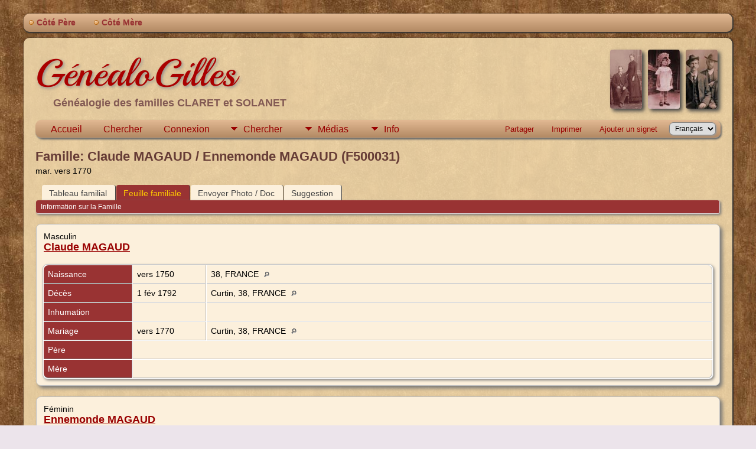

--- FILE ---
content_type: text/html;charset=UTF-8
request_url: https://genea.claret.ovh/familygroup.php?familyID=F500031&tree=1
body_size: 4835
content:
<!DOCTYPE html PUBLIC "-//W3C//DTD XHTML 1.0 Transitional//EN">

<html lang="fr" xmlns="http://www.w3.org/1999/xhtml">
<head>
<title>Page de la famille de Claude MAGAUD / Ennemonde MAGAUD (F500031) mar. vers 1770 : Genealogilles</title>
<link rel="canonical" href="http://genea.claret.ovh//familygroup.php?familyID=F500031&tree=1" />
<meta name="Keywords" content="" />
<meta name="Description" content="Page de la famille de Claude MAGAUD / Ennemonde MAGAUD (F500031) mar. vers 1770 : Genealogilles" />
<meta http-equiv="Content-type" content="text/html; charset=UTF-8" />
<meta name="viewport" content="width=device-width, initial-scale=1" />
<link href="css/genstyle.css?v=15.0.2" rel="stylesheet" type="text/css" />
<link href="templates/template14/css/tngtabs2.css" rel="stylesheet" type="text/css" />
<link href="templates/template14/css/templatestyle.css?v=15.0.2" rel="stylesheet" type="text/css" />
<script src="https://code.jquery.com/jquery-3.4.1.min.js" type="text/javascript" integrity="sha384-vk5WoKIaW/vJyUAd9n/wmopsmNhiy+L2Z+SBxGYnUkunIxVxAv/UtMOhba/xskxh" crossorigin="anonymous"></script>
<script src="https://code.jquery.com/ui/1.12.1/jquery-ui.min.js" type="text/javascript" integrity="sha256-VazP97ZCwtekAsvgPBSUwPFKdrwD3unUfSGVYrahUqU=" crossorigin="anonymous"></script>
<script type="text/javascript" src="js/net.js"></script>
<link href="templates/template14/css/mytngstyle.css?v=15.0.2" rel="stylesheet" type="text/css" />
<script type="text/javascript" src="js/tngmenuhover2.js"></script>
<script type="text/javascript">
// <![CDATA[
var tnglitbox;
var share = 0;
var closeimg = "img/tng_close.gif";
var smallimage_url = 'ajx_smallimage.php?';
var cmstngpath='';
var loadingmsg = 'Chargement ...';
var expand_msg = "Développer";
var collapse_msg = "Réduire";
//]]>
</script>
<link rel="alternate" type="application/rss+xml" title="RSS" href="tngrss.php" />
<!-- The Next Generation of Genealogy Sitebuilding, v.15.0.2 (19 May 2025), Written by Darrin Lythgoe, 2001-2025 -->
</head>

<body id="bodytop" class="familygroup">
<div id="art-main">
    <div class="cleared reset-box"></div>
	<div class="art-nav">
		<div class="art-nav-l"></div>
		<div class="art-nav-r"></div>
	<div class="art-nav-outer">
	<div class="art-nav-wrapper">
	<div class="art-nav-inner">
		<ul class="art-hmenu">
			<li>
				<a href="pedigree.php?personID=I5&amp;tree=1"><span class="l"></span><span class="r"></span><span class="t">Côté Père</span></a>
			</li>
			<li>
				<a href="pedigree.php?personID=I9&amp;tree=1"><span class="l"></span><span class="r"></span><span class="t">Côté Mère</span></a>
			</li>
		</ul>
	</div>
	</div>
	</div>
	</div>
	<div class="cleared reset-box"></div>
	<div class="art-sheet">
	        <div class="art-sheet-cc"></div>
	        <div class="art-sheet-body">
	            <div class="art-content-layout">
	                <div class="art-content-layout-row">
	                    <div class="art-layout-cell art-content">
							<div class="art-post">
							    <div class="art-post-body">
									<img alt="" class="rounded4 vignette" height="100" src="templates/template14/img/smallphoto3.jpg" />
									<img alt="" class="rounded4 vignette" height="100" src="templates/template14/img/smallphoto2.jpg" />
									<img alt="" class="rounded4 vignette" height="100" src="templates/template14/img/smallphoto.jpg" />
									<h1 class="site-head"><a href="index.php">GénéaloGilles</a></h1>
									<h3 class="subheader">Généalogie des familles CLARET et SOLANET</h3>
<div class="menucontainer">
<div class="innercontainer">
<div style="display:inline-flex"><div class="icons">
<a href="index.php"    title="Accueil" class="tngsmallicon" id="home-smicon">Accueil</a>
<a href="searchform.php" onclick="return openSearch();"   title="Chercher" class="tngsmallicon" id="search-smicon">Chercher</a>
<a href="#" onclick="return openLogin('ajx_login.php?p=');"   title="Connexion" class="tngsmallicon" id="log-smicon">Connexion</a>

</div>
<ul class="tngdd" id="tngdd">
<li><a href="#" class="menulink">Chercher</a>
<ul>
<li><a href="surnames.php"><div class="menu-label" style="padding-left:3px;">Noms de famille</div></a></li>
<li><a href="firstnames.php"><div class="menu-label" style="padding-left:3px;">Prénoms</div></a></li>
<li><a href="searchform.php"><div class="menu-label" style="padding-left:3px;">Recherche individus</div></a></li>
<li><a href="famsearchform.php"><div class="menu-label" style="padding-left:3px;">Recherche familles</div></a></li>
<li><a href="searchsite.php"><div class="menu-label" style="padding-left:3px;">Recherche</div></a></li>
<li><a href="whatsnew.php"><div class="menu-label" style="padding-left:3px;">Quoi de neuf ?</div></a></li>
<li><a href="mostwanted.php"><div class="menu-label" style="padding-left:3px;">Les plus recherchés</div></a></li>
<li><a href="reports.php"><div class="menu-label" style="padding-left:3px;">Rapports</div></a></li>
<li><a href="anniversaries.php"><div class="menu-label" style="padding-left:3px;">Dates</div></a></li>
<li><a href="calendar.php?m=11"><div class="menu-label" style="padding-left:3px;">Calendrier</div></a></li>
<li><a href="cemeteries.php"><div class="menu-label" style="padding-left:3px;">Cimetières</div></a></li>
</ul>
</li>
<li><a href="#" class="menulink">Médias</a>
<ul>
<li><a href="browsemedia.php?mediatypeID=photos"><div class="menu-label" style="padding-left:3px;">Photos</div></a></li>
<li><a href="browsemedia.php?mediatypeID=videos"><div class="menu-label" style="padding-left:3px;">Video</div></a></li>
<li><a href="browsemedia.php?mediatypeID=documents"><div class="menu-label" style="padding-left:3px;">Documents</div></a></li>
<li><a href="browsemedia.php?mediatypeID=histories"><div class="menu-label" style="padding-left:3px;">Histoires</div></a></li>
<li><a href="browsemedia.php?mediatypeID=headstones"><div class="menu-label" style="padding-left:3px;">Pierres tombales</div></a></li>
<li><a href="browsemedia.php?mediatypeID=recordings"><div class="menu-label" style="padding-left:3px;">Audio</div></a></li>
<li><a href="browsemedia.php?mediatypeID=actes"><div class="menu-label" style="padding-left:3px;">Actes</div></a></li>
<li><a href="browsealbums.php"><div class="menu-label" style="padding-left:3px;">Albums</div></a></li>
<li><a href="browsemedia.php"><div class="menu-label" style="padding-left:3px;">Tous les médias</div></a></li>
</ul>
</li>
<li><a href="#" class="menulink">Info</a>
<ul>
<li><a href="statistics.php"><div class="menu-label" style="padding-left:3px;">Statistiques</div></a></li>
<li><a href="places.php"><div class="menu-label" style="padding-left:3px;">Lieux</div></a></li>
<li><a href="browsetrees.php"><div class="menu-label" style="padding-left:3px;">Arbres</div></a></li>
<li><a href="browsebranches.php"><div class="menu-label" style="padding-left:3px;">Branches</div></a></li>
<li><a href="browsenotes.php"><div class="menu-label" style="padding-left:3px;">Notes</div></a></li>
<li><a href="browsesources.php"><div class="menu-label" style="padding-left:3px;">Sources</div></a></li>
<li><a href="browserepos.php"><div class="menu-label" style="padding-left:3px;">Archives</div></a></li>
<li><a href="bookmarks.php"><div class="menu-label" style="padding-left:3px;">Signets</div></a></li>
<li><a href="suggest.php?page=Page+de+la+famille+de+Claude+MAGAUD+%2F+Ennemonde+MAGAUD+%28F500031%29+mar.+vers+1770+"><div class="menu-label" style="padding-left:3px;">Contactez-nous</div></a></li>
</ul>
</li>
</ul>
</div><div class="icons-rt in-bar">
<a href="#" onclick="jQuery('#shareicons').toggle(200); if(!share) { jQuery('#share-smicon').html('Cacher'); share=1;} else { jQuery('#share-smicon').html('Partager'); share=0; }; return false;"   title="Partager" class="tngsmallicon" id="share-smicon">Partager</a>
<a href="#" onclick="newwindow=window.open('/familygroup.php?familyID=F500031&amp;tree=1&amp;tngprint=1','tngprint','width=850,height=600,status=no,resizable=yes,scrollbars=yes'); newwindow.focus(); return false;"  rel="nofollow" title="Imprimer" class="tngsmallicon" id="print-smicon">Imprimer</a>
<a href="#" onclick="tnglitbox = new LITBox('ajx_addbookmark.php?p=',{width:350,height:120}); return false;"   title="Ajouter un signet" class="tngsmallicon" id="bmk-smicon">Ajouter un signet</a>
<form action="savelanguage2.php" method="get" name="tngmenu1">
<select name="newlanguage1" id="newlanguage1" style="font-size:9pt" onchange="document.tngmenu1.submit();"><option value="2">English</option>
<option value="1" selected="selected">Français</option>
</select>
<input type="hidden" name="instance" value="1" /></form>

</div>
</div>
</div>
<div id="searchdrop" class="slidedown" style="display:none;"><a href="#" onclick="jQuery('#searchdrop').slideUp(200);return false;" style="float:right"><img src="img/tng_close.gif" alt=""/></a><span class="subhead"><strong>Chercher</strong> &#8226; <a href="searchform.php">Recherche avancée</a> &#8226; <a href="famsearchform.php">Recherche familles</a> &#8226; <a href="searchsite.php">Recherche</a></span><br/><br/><form action="search.php" method="get">

<label for="searchfirst">Prénom: </label><input type="text" name="myfirstname" id="searchfirst"/> &nbsp;
<label for="searchlast">Nom: </label><input type="text" name="mylastname" id="searchlast"/> &nbsp;
<label for="searchid">ID: </label><input type="text" class="veryshortfield" name="mypersonid" id="searchid"/> &nbsp;
<input type="hidden" name="idqualify" value="equals"/>
<input type="submit" class="btn" value="Chercher"/></form></div><div id="shareicons" style="display:none;margin-right:270px;">
<div class="a2a_kit a2a_kit_size_22 a2a_default_style">
<a class="a2a_dd" href="https://www.addtoany.com/share"></a>
<a class="a2a_button_facebook"></a>
<a class="a2a_button_x"></a>
<a class="a2a_button_facebook_messenger"></a>
<a class="a2a_button_pinterest"></a>
</div>
<script async src="https://static.addtoany.com/menu/page.js"></script>
</div>
<script type="text/javascript">var tngdd=new tngdd.dd("tngdd");tngdd.init("tngdd","menuhover");</script>
<h1 class="header fn" id="nameheader" style="margin-bottom:5px">Famille: Claude MAGAUD / Ennemonde MAGAUD (F500031)</h1><div class="normal">mar. vers 1770</div><br clear="all" />
<div id="tngmenu">
<ul id="tngnav">
<li><a id="a0" href="familychart.php?familyID=F500031&amp;tree=1" style="padding-left:12px"><span id="fam-smicon"></span>Tableau familial</a></li>
<li><a id="a1" href="familygroup.php?familyID=F500031&amp;tree=1" class="here" style="padding-left:12px"><span id="rel-smicon"></span>Feuille familiale</a></li>
<li><a id="a2" href="submit_photo.php?subpersonID=F500031&amp;subentyp=F&amp;submittree=1" style="padding-left:12px"><span id="share-smicon"></span>Envoyer Photo / Doc</a></li>
<li><a id="a3" href="suggest.php?enttype=F&amp;ID=F500031&amp;tree=1" style="padding-left:12px"><span id="sugg-smicon"></span>Suggestion</a></li>
</ul>
</div>
<div id="pub-innermenu" class="fieldnameback fieldname smaller rounded4">
<span class="lightlink3" id="tng_plink">Information sur la Famille</span>
</div><br/>
<script type="text/javascript">
function innerToggle(part,subpart,subpartlink) {
	if( part == subpart )
		turnOn(subpart,subpartlink);
	else
		turnOff(subpart,subpartlink);
}

function turnOn(subpart,subpartlink) {
	jQuery('#'+subpartlink).attr('class','lightlink3');
	jQuery('#'+subpart).show();
}

function turnOff(subpart,subpartlink) {
	jQuery('#'+subpartlink).attr('class','lightlink');
	jQuery('#'+subpart).hide();
}

function infoToggle(part) {
	if( part == "all" ) {
		jQuery('#info').show();
		jQuery('#tng_alink').attr('class','lightlink3');
		jQuery('#tng_plink').attr('class','lightlink');
	}
	else {
		innerToggle(part,"info","tng_plink");
		jQuery('#tng_alink').attr('class','lightlink');
	}
	return false;
}
</script>

<ul class="nopad">
<li id="info" style="list-style-type: none; ">
<div class="titlebox">
<table border="0" cellspacing="2" cellpadding="0" style="width:100%">
<tr><td> Masculin<br/><span class="subhead"><b><a href="getperson.php?personID=I500149&amp;tree=1">Claude MAGAUD</a></b><br/></span>
</td></tr>
</table>
<br/>
<table cellspacing="1" cellpadding="4" class="whiteback tfixed">
<col class="labelcol"/><col class="eventdatecol"><col/>
<tr>
<td valign="top" class="fieldnameback" id="info1"><span class="fieldname">Naissance&nbsp;</span></td>
<td valign="top" class="databack">vers 1750&nbsp;</td>
<td valign="top" class="databack">38, FRANCE&nbsp;<a href="placesearch.php?tree=1&amp;psearch=38%2C+FRANCE" title="Trouver tous les individus avec un évènement dans ce lieu"><img src="img/tng_search_small.gif" class="placeimg" border="0" alt="Trouver tous les individus avec un évènement dans ce lieu" width="9" height="9"></a></td>
</tr>
<tr>
<td valign="top" class="fieldnameback"><span class="fieldname">Décès&nbsp;</span></td>
<td valign="top" class="databack">1 fév 1792&nbsp;</td>
<td valign="top" class="databack">Curtin, 38, FRANCE&nbsp;<a href="placesearch.php?tree=1&amp;psearch=Curtin%2C+38%2C+FRANCE" title="Trouver tous les individus avec un évènement dans ce lieu"><img src="img/tng_search_small.gif" class="placeimg" border="0" alt="Trouver tous les individus avec un évènement dans ce lieu" width="9" height="9"></a></td>
</tr>
<tr>
<td valign="top" class="fieldnameback"><span class="fieldname">Inhumation&nbsp;</span></td>
<td valign="top" class="databack">&nbsp;</td>
<td valign="top" class="databack">&nbsp;</td>
</tr>
<tr>
<td valign="top" class="fieldnameback"><span class="fieldname">Mariage&nbsp;</span></td>
<td valign="top" class="databack">vers 1770&nbsp;</td>
<td valign="top" class="databack">Curtin, 38, FRANCE&nbsp;<a href="placesearch.php?tree=1&amp;psearch=Curtin%2C+38%2C+FRANCE" title="Trouver tous les individus avec un évènement dans ce lieu"><img src="img/tng_search_small.gif" class="placeimg" border="0" alt="Trouver tous les individus avec un évènement dans ce lieu" width="9" height="9"></a></td>
</tr>
<tr>
<td valign="top" class="fieldnameback"><span class="fieldname">Père&nbsp;</span></td>
<td valign="top" colspan="2" class="databack">&nbsp;</td>
</tr>
<tr>
<td valign="top" class="fieldnameback"><span class="fieldname">Mère&nbsp;</span></td>
<td valign="top" colspan="2" class="databack">&nbsp;</td>
</tr>
</table>
</div>
<br/>
<div class="titlebox">
<table border="0" cellspacing="2" cellpadding="0" style="width:100%">
<tr><td> Féminin<br/><span class="subhead"><b><a href="getperson.php?personID=I500150&amp;tree=1">Ennemonde MAGAUD</a></b><br/></span>
</td></tr>
</table>
<br/>
<table cellspacing="1" cellpadding="4" class="whiteback tfixed">
<col class="labelcol"/><col class="eventdatecol"><col/>
<tr>
<td valign="top" class="fieldnameback"><span class="fieldname">Naissance&nbsp;</span></td>
<td valign="top" class="databack">vers 1750&nbsp;</td>
<td valign="top" class="databack">38, FRANCE&nbsp;<a href="placesearch.php?tree=1&amp;psearch=38%2C+FRANCE" title="Trouver tous les individus avec un évènement dans ce lieu"><img src="img/tng_search_small.gif" class="placeimg" border="0" alt="Trouver tous les individus avec un évènement dans ce lieu" width="9" height="9"></a></td>
</tr>
<tr>
<td valign="top" class="fieldnameback"><span class="fieldname">Décès&nbsp;</span></td>
<td valign="top" class="databack">&nbsp;</td>
<td valign="top" class="databack">38, FRANCE&nbsp;<a href="placesearch.php?tree=1&amp;psearch=38%2C+FRANCE" title="Trouver tous les individus avec un évènement dans ce lieu"><img src="img/tng_search_small.gif" class="placeimg" border="0" alt="Trouver tous les individus avec un évènement dans ce lieu" width="9" height="9"></a></td>
</tr>
<tr>
<td valign="top" class="fieldnameback"><span class="fieldname">Inhumation&nbsp;</span></td>
<td valign="top" class="databack">&nbsp;</td>
<td valign="top" class="databack">&nbsp;</td>
</tr>
<tr>
<td valign="top" class="fieldnameback"><span class="fieldname">Père&nbsp;</span></td>
<td valign="top" colspan="2" class="databack">&nbsp;</td>
</tr>
<tr>
<td valign="top" class="fieldnameback"><span class="fieldname">Mère&nbsp;</span></td>
<td valign="top" colspan="2" class="databack">&nbsp;</td>
</tr>
</table>
</div>
<br/>
<div class="titlebox">
<table border="0" cellspacing="2" cellpadding="0" style="width:100%">
<tr><td> Masculin<br/><span class="subhead"><b><a href="getperson.php?personID=I500151&amp;tree=1">Joseph MAGAUD</a></b><br/></span>
</td></tr>
</table>
<br/>
<table cellspacing="1" cellpadding="4" class="whiteback tfixed">
<col class="labelcol"/><col class="eventdatecol"><col/>
<tr>
<td valign="top" class="fieldnameback"><span class="fieldname">Naissance&nbsp;</span></td>
<td valign="top" class="databack">vers 1771&nbsp;</td>
<td valign="top" class="databack">Curtin, 38, FRANCE&nbsp;<a href="placesearch.php?tree=1&amp;psearch=Curtin%2C+38%2C+FRANCE" title="Trouver tous les individus avec un évènement dans ce lieu"><img src="img/tng_search_small.gif" class="placeimg" border="0" alt="Trouver tous les individus avec un évènement dans ce lieu" width="9" height="9"></a></td>
</tr>
<tr>
<td valign="top" class="fieldnameback"><span class="fieldname">Décès&nbsp;</span></td>
<td valign="top" class="databack">5 juil 1847&nbsp;</td>
<td valign="top" class="databack">Curtin, 38, FRANCE&nbsp;<a href="placesearch.php?tree=1&amp;psearch=Curtin%2C+38%2C+FRANCE" title="Trouver tous les individus avec un évènement dans ce lieu"><img src="img/tng_search_small.gif" class="placeimg" border="0" alt="Trouver tous les individus avec un évènement dans ce lieu" width="9" height="9"></a></td>
</tr>
<tr>
<td valign="top" class="fieldnameback"><span class="fieldname">Inhumation&nbsp;</span></td>
<td valign="top" class="databack">&nbsp;</td>
<td valign="top" class="databack">&nbsp;</td>
</tr>
</table>
</div>
<br/>
<div class="titlebox">
<table border="0" cellspacing="2" cellpadding="0" style="width:100%">
<tr><td> Masculin<br/><span class="subhead"><b><a href="getperson.php?personID=I500152&amp;tree=1">Jacques MAGAUD</a></b><br/></span>
</td></tr>
</table>
<br/>
<table cellspacing="1" cellpadding="4" class="whiteback tfixed">
<col class="labelcol"/><col class="eventdatecol"><col/>
<tr>
<td valign="top" class="fieldnameback"><span class="fieldname">Naissance&nbsp;</span></td>
<td valign="top" class="databack">entre 1776 et 1778&nbsp;</td>
<td valign="top" class="databack">Curtin, 38, FRANCE&nbsp;<a href="placesearch.php?tree=1&amp;psearch=Curtin%2C+38%2C+FRANCE" title="Trouver tous les individus avec un évènement dans ce lieu"><img src="img/tng_search_small.gif" class="placeimg" border="0" alt="Trouver tous les individus avec un évènement dans ce lieu" width="9" height="9"></a></td>
</tr>
<tr>
<td valign="top" class="fieldnameback"><span class="fieldname">Décès&nbsp;</span></td>
<td valign="top" class="databack">&nbsp;</td>
<td valign="top" class="databack">&nbsp;</td>
</tr>
<tr>
<td valign="top" class="fieldnameback"><span class="fieldname">Inhumation&nbsp;</span></td>
<td valign="top" class="databack">&nbsp;</td>
<td valign="top" class="databack">&nbsp;</td>
</tr>
</table>
</div>
<br/>
<div class="titlebox">
<table border="0" cellspacing="2" cellpadding="0" style="width:100%">
<tr><td> Masculin<br/><span class="subhead"><b><a href="getperson.php?personID=I2757&amp;tree=1">Luc MAGAUD</a></b><br/></span>
</td></tr>
</table>
<br/>
<table cellspacing="1" cellpadding="4" class="whiteback tfixed">
<col class="labelcol"/><col class="eventdatecol"><col/>
<tr>
<td valign="top" class="fieldnameback"><span class="fieldname">Naissance&nbsp;</span></td>
<td valign="top" class="databack">7 avr 1778&nbsp;</td>
<td valign="top" class="databack">Curtin, 38, FRANCE&nbsp;<a href="placesearch.php?tree=1&amp;psearch=Curtin%2C+38%2C+FRANCE" title="Trouver tous les individus avec un évènement dans ce lieu"><img src="img/tng_search_small.gif" class="placeimg" border="0" alt="Trouver tous les individus avec un évènement dans ce lieu" width="9" height="9"></a></td>
</tr>
<tr>
<td valign="top" class="fieldnameback"><span class="fieldname">Baptême&nbsp;</span></td>
<td valign="top" class="databack">7 avr 1778&nbsp;</td>
<td valign="top" class="databack">Curtin, 38, FRANCE&nbsp;<a href="placesearch.php?tree=1&amp;psearch=Curtin%2C+38%2C+FRANCE" title="Trouver tous les individus avec un évènement dans ce lieu"><img src="img/tng_search_small.gif" class="placeimg" border="0" alt="Trouver tous les individus avec un évènement dans ce lieu" width="9" height="9"></a></td>
</tr>
<tr>
<td valign="top" class="fieldnameback"><span class="fieldname">Décès&nbsp;</span></td>
<td valign="top" class="databack">30 juin 1813&nbsp;</td>
<td valign="top" class="databack">Curtin, 38, FRANCE&nbsp;<a href="placesearch.php?tree=1&amp;psearch=Curtin%2C+38%2C+FRANCE" title="Trouver tous les individus avec un évènement dans ce lieu"><img src="img/tng_search_small.gif" class="placeimg" border="0" alt="Trouver tous les individus avec un évènement dans ce lieu" width="9" height="9"></a></td>
</tr>
<tr>
<td valign="top" class="fieldnameback"><span class="fieldname">Inhumation&nbsp;</span></td>
<td valign="top" class="databack">&nbsp;</td>
<td valign="top" class="databack">&nbsp;</td>
</tr>
<tr>
<td valign="top" class="fieldnameback"><span class="fieldname">Conjoint(e)&nbsp;</span></td>
<td valign="top" colspan="2" class="databack"><a href="getperson.php?personID=I2475&amp;tree=1">Anne CLARET</a> | <a href="familygroup.php?familyID=F919&amp;tree=1">F919</a>&nbsp;</td>
</tr>
<tr>
<td valign="top" class="fieldnameback"><span class="fieldname">Mariage&nbsp;</span></td>
<td valign="top" class="databack">27 mai 1802&nbsp;</td>
<td valign="top" class="databack">Vézeronce, 38, FRANCE&nbsp;<a href="placesearch.php?tree=1&amp;psearch=V%C3%A9zeronce%2C+38%2C+FRANCE" title="Trouver tous les individus avec un évènement dans ce lieu"><img src="img/tng_search_small.gif" class="placeimg" border="0" alt="Trouver tous les individus avec un évènement dans ce lieu" width="9" height="9"></a></td>
</tr>
</table>
</div>
<br/>
<div class="titlebox">
<table border="0" cellspacing="2" cellpadding="0" style="width:100%">
<tr><td> Masculin<br/><span class="subhead"><b><a href="getperson.php?personID=I500153&amp;tree=1">François MAGAUD</a></b><br/></span>
</td></tr>
</table>
<br/>
<table cellspacing="1" cellpadding="4" class="whiteback tfixed">
<col class="labelcol"/><col class="eventdatecol"><col/>
<tr>
<td valign="top" class="fieldnameback"><span class="fieldname">Naissance&nbsp;</span></td>
<td valign="top" class="databack">2 avr 1782&nbsp;</td>
<td valign="top" class="databack">Curtin, 38, FRANCE&nbsp;<a href="placesearch.php?tree=1&amp;psearch=Curtin%2C+38%2C+FRANCE" title="Trouver tous les individus avec un évènement dans ce lieu"><img src="img/tng_search_small.gif" class="placeimg" border="0" alt="Trouver tous les individus avec un évènement dans ce lieu" width="9" height="9"></a></td>
</tr>
<tr>
<td valign="top" class="fieldnameback"><span class="fieldname">Décès&nbsp;</span></td>
<td valign="top" class="databack">&nbsp;</td>
<td valign="top" class="databack">&nbsp;</td>
</tr>
<tr>
<td valign="top" class="fieldnameback"><span class="fieldname">Inhumation&nbsp;</span></td>
<td valign="top" class="databack">&nbsp;</td>
<td valign="top" class="databack">&nbsp;</td>
</tr>
</table>
</div>
<br/>
<div class="titlebox">
<table border="0" cellspacing="2" cellpadding="0" style="width:100%">
<tr><td> Féminin<br/><span class="subhead"><b><a href="getperson.php?personID=I500154&amp;tree=1">Marie MAGAUD</a></b><br/></span>
</td></tr>
</table>
<br/>
<table cellspacing="1" cellpadding="4" class="whiteback tfixed">
<col class="labelcol"/><col class="eventdatecol"><col/>
<tr>
<td valign="top" class="fieldnameback"><span class="fieldname">Naissance&nbsp;</span></td>
<td valign="top" class="databack">20 mars 1785&nbsp;</td>
<td valign="top" class="databack">Curtin, 38, FRANCE&nbsp;<a href="placesearch.php?tree=1&amp;psearch=Curtin%2C+38%2C+FRANCE" title="Trouver tous les individus avec un évènement dans ce lieu"><img src="img/tng_search_small.gif" class="placeimg" border="0" alt="Trouver tous les individus avec un évènement dans ce lieu" width="9" height="9"></a></td>
</tr>
<tr>
<td valign="top" class="fieldnameback"><span class="fieldname">Décès&nbsp;</span></td>
<td valign="top" class="databack">oui, date inconnue&nbsp;</td>
<td valign="top" class="databack">&nbsp;</td>
</tr>
<tr>
<td valign="top" class="fieldnameback"><span class="fieldname">Inhumation&nbsp;</span></td>
<td valign="top" class="databack">&nbsp;</td>
<td valign="top" class="databack">&nbsp;</td>
</tr>
</table>
</div>
<br/>
<div class="titlebox">
<table border="0" cellspacing="2" cellpadding="0" style="width:100%">
<tr><td> Masculin<br/><span class="subhead"><b><a href="getperson.php?personID=I500155&amp;tree=1">Alexis MAGAUD</a></b><br/></span>
</td></tr>
</table>
<br/>
<table cellspacing="1" cellpadding="4" class="whiteback tfixed">
<col class="labelcol"/><col class="eventdatecol"><col/>
<tr>
<td valign="top" class="fieldnameback"><span class="fieldname">Naissance&nbsp;</span></td>
<td valign="top" class="databack">8 nov 1788&nbsp;</td>
<td valign="top" class="databack">Curtin, 38, FRANCE&nbsp;<a href="placesearch.php?tree=1&amp;psearch=Curtin%2C+38%2C+FRANCE" title="Trouver tous les individus avec un évènement dans ce lieu"><img src="img/tng_search_small.gif" class="placeimg" border="0" alt="Trouver tous les individus avec un évènement dans ce lieu" width="9" height="9"></a></td>
</tr>
<tr>
<td valign="top" class="fieldnameback"><span class="fieldname">Décès&nbsp;</span></td>
<td valign="top" class="databack">&nbsp;</td>
<td valign="top" class="databack">&nbsp;</td>
</tr>
<tr>
<td valign="top" class="fieldnameback"><span class="fieldname">Inhumation&nbsp;</span></td>
<td valign="top" class="databack">&nbsp;</td>
<td valign="top" class="databack">&nbsp;</td>
</tr>
</table>
</div>
<br/>
</li> <!-- end info -->
</ul>
<br/>


								<div class="cleared"></div>
    						</div>
						</div>

                      	<div class="cleared"></div>
                    </div>
                </div>
            </div>
            <div class="cleared"></div>
        </div>
    </div>

	<div class="art-nav" style="margin-top:0px">
		<div class="art-nav-outer">
			<div class="art-nav-wrapper">
				<div class="art-nav-inner">
					<div class="t tngfooter">
		<script type="text/javascript">
		//<![CDATA[
		jQuery(document).ready(function() {
			jQuery('.media-preview img').on('mouseover touchstart',function(e) {
				e.preventDefault();
				var items = this.parentElement.id.match(/img-(\d+)-(\d+)-(.*)/);
				var key = items[2] && items[2] != "0" ? items[1]+"_"+items[2] : items[1];
				var parts = items[3].split('~~');
				if(jQuery('#prev'+key).css('display') == "none")
					showPreview(items[1],items[2],parts[0],parts[1],key,'standard');
				else
					closePreview(key);
			});
			jQuery('.media-preview img').on('mouseout',function(e) {
				var items = this.parentElement.id.match(/img-(\d+)-(\d+)-(.*)/);
				var key = items[2] && items[2] != "0" ? items[1]+"_"+items[2] : items[1];
				closePreview(key);
			});
			jQuery(document).on('click touchstart', '.prev-close img', function(e) {
				var items;
				items = this.id.match(/close-(\d+)_(\d+)/);
				if(!items)
					items = this.id.match(/close-(\d+)/);
				var key = items[2] && items[2] != "0" ? items[1]+"_"+items[2] : items[1];
				closePreview(key);
			});
		});
		//]]>
		</script>
<p class="smaller center">Ce site fonctionne grace au logiciel <a href="https://tngsitebuilding.com" class="footer" target="_blank" title="Learn more about TNG">The Next Generation of Genealogy Sitebuilding</a> v. 15.0.2,  écrit par Darrin Lythgoe  &copy; 2001-2025.</p>
<p class="smaller center">Géré par <a href="suggest.php?" class="footer" title="Contactez-nous">Gilles CLARET</a>. | <a href="data_protection_policy.php" class="footer" title="Charte de protection des données" target="_blank">Charte de protection des données</a>.
</p>
					</div>
				</div>
			</div>
		</div>
	</div>
	<div class="cleared reset-box"></div>
	<br/>

</div>
<script type="text/javascript" src="js/litbox.js"></script>
</body>
</html>


--- FILE ---
content_type: text/css
request_url: https://genea.claret.ovh/templates/template14/css/templatestyle.css?v=15.0.2
body_size: 3641
content:
/* templatestyle.css for template 14 overrides to TNG genstyle.css   */

/* @import url(https://fonts.googleapis.com/css?family=Playball); */

@font-face {
  font-family: 'Playball';
  font-style: normal;
  font-weight: 400;
  src: url('../fonts/playball-v16-latin-regular.eot'); /* IE9 Compat Modes */
  src: local(''),
       url('../fonts/playball-v16-latin-regular.eot?#iefix') format('embedded-opentype'), /* IE6-IE8 */
       url('../fonts/playball-v16-latin-regular.woff2') format('woff2'), /* Super Modern Browsers */
       url('../fonts/playball-v16-latin-regular.woff') format('woff'), /* Modern Browsers */
       url('../fonts/playball-v16-latin-regular.ttf') format('truetype'), /* Safari, Android, iOS */
       url('../fonts/playball-v16-latin-regular.svg#Playball') format('svg'); /* Legacy iOS */
}

#art-main
{
    font-style: normal;
    font-weight: normal;
    font-size: 14px;
}

.art-postcontent, .home-menus a
{
  text-decoration: none;
}

.home-menus a:hover
{
  text-decoration: underline;
}

.art-postcontent a:link
{
  text-decoration: none;
}

.art-blockcontent h1
{
	margin: 20px 0;
   font-weight: normal;
   text-transform: uppercase;
}

html
{
    height:100%;
}

#art-main
{
  position: relative;
  z-index: 0;
  width: 100%;
  left: 0;
  top: 0;
  cursor:default;
  overflow:visible;
}

body
{
  color: #000000;
  background-color: #ECE4EB;
  background-image: url('../img/Bottom_texture.jpg');
  background-repeat: repeat;
  background-attachment: fixed;
  background-position: top left;
}

.cleared
{
  display:block;
  clear: both;
  float: none;
  margin: 0;
  padding: 0;
  border: none;
  font-size: 0;
  height:0;
  overflow:hidden;
}

.reset-box
{
  overflow:hidden;
  display:table;
}

form
{
  padding: 0 !important;
  margin: 0 !important;
}

table.position
{
  position: relative;
  width: 100%;
  table-layout: fixed;
}

/* end Page */

/* begin Menu */
/* menu structure */

.art-hmenu a, .art-hmenu a:link, .art-hmenu a:visited, .art-hmenu a:hover
{
    outline: none;
}

.art-hmenu, .art-hmenu ul
{
  margin: 0;
  padding: 0;
  border: 0;
  list-style-type: none;
  display: block;
}

.art-hmenu li
{
  margin: 0;
  padding: 0;
  border: 0;
  display: block;
  float: left;
  position: relative;
  z-index: 5;
  background-image: url('../img/bullet.png');
  background-repeat: no-repeat;
  background-position: 3px 5px;
}

.art-hmenu li:hover
{
  z-index: 10000;
  white-space: normal;
}

.art-hmenu li li
{
  float: none;
}

.art-hmenu ul
{
  visibility: hidden;
  position: absolute;
  z-index: 10;
  left: 0;
  top: 0;
  background: none;
  min-height: 0;
  background-image: url('../img/spacer.gif');
  padding: 10px 30px 30px 30px;
  margin: -10px 0 0 -30px;
}

.art-hmenu li:hover>ul
{
  visibility: visible;
  top: 100%;
}

.art-hmenu li li:hover>ul
{
  top: 0;
  left: 100%;
}

.art-hmenu:after, .art-hmenu ul:after
{
  content: ".";
  height: 0;
  display: block;
  visibility: hidden;
  overflow: hidden;
  clear: both;
}
.art-hmenu{
  min-height: 0;
  position:relative;
  padding: 0 0 0 0;
}

.art-hmenu ul ul
{
  padding: 30px 30px 30px 10px;
  margin: -30px 0 0 -10px;
}

/* menu structure */

.art-nav
{
	min-width: 700px;
	position: relative;
	width:95%;
	margin:0 auto;
	min-height: 31px;
	z-index: 2;
    margin-top: 15px;
    margin-bottom: 0;
}

.art-nav-outer
{
    width:100%;
}

.art-nav-wrapper
{
        position: relative;
    width:100%;
    margin:0 auto;
}
.art-nav-inner
{
    margin: 0 0;
	background-image: -webkit-gradient(linear, 0% 0%, 0% 100%, from(#e2b993), to(#b28963));
	background-image: -webkit-linear-gradient(top, #e2b993, #b28963);
	background-image: linear-gradient(top, #e2b993, #b28963);
	-webkit-border-radius: 10px;
	border-radius: 10px;
  -webkit-box-shadow: 1px 1px 2px 1px #333;
  box-shadow:         1px 1px 2px 1px #333;
}

/* end Menu */

/* begin MenuItem */
.art-hmenu a
{
  position: relative;
  display: block;
  overflow: hidden;
  height: 31px;
  cursor: pointer;
  font-weight: bold;
  font-size: 14px;
  text-align: left;
  text-decoration: none;
}

.art-hmenu ul li
{
    margin:0;
    clear: both;
}

.art-hmenu a .r, .art-hmenu a .l
{
  position: absolute;
  display: block;
  top: 0;
  z-index: -1;
  height: 103px;
}

.art-hmenu a .l
{
  left: 0;
  right: 0;
}

.art-hmenu a .r
{
  width: 400px;
  right: 0;
  clip: rect(auto, auto, auto, 400px);
}

.art-hmenu a .t, .art-hmenu ul a, .art-hmenu a:link, .art-hmenu a:visited, .art-hmenu a:hover
{
  font-weight: bold;
  font-size: 14px;
  text-align: left;
  text-decoration: none;
}

.art-hmenu a .t
{
  color: #993333;
  padding: 0 22px;
  margin: 0 0;
  line-height: 31px;
  text-align: center;
}

.art-hmenu a:hover .l, .art-hmenu a:hover .r
{
  top: -36px;
}

.art-hmenu li:hover>a .l, .art-hmenu li:hover>a .r
{
  top: -36px;
}

.art-hmenu li:hover a .l, .art-hmenu li:hover a .r
{
  top: -36px;
}
.art-hmenu a:hover .t
{
  color: #FFFFFF;
}

.art-hmenu li:hover a .t
{
  color: #FFFFFF;
}

.art-hmenu li:hover>a .t
{
  color: #FFFFFF;
}

/* end MenuItem */

/* begin MenuSeparator */
.art-hmenu .art-hmenu-li-separator
{
  display: block;
  width: 0;
  height:31px;
}
/* end MenuSeparator */

/* begin Box, Sheet */
.art-sheet
{
  position: relative;
  margin: 0 auto;
  min-height: 1px;
  margin-top: 10px;
  margin-bottom: 0;
  cursor:auto;
  width: 95%;
  min-width: 700px;
}

.art-sheet-body
{
	position: relative;
	padding: 0;
	margin-bottom:10px;
}

.art-sheet-cc
{
  position: absolute;
  top: 0;
  left: 0;
  right: 0;
  bottom: 0;
  background-color: rgba(253, 230, 184, 0.8);
	-webkit-border-radius: 10px;
	border-radius: 10px;
  -webkit-box-shadow: 1px 1px 2px 1px #333;
  box-shadow:         1px 1px 2px 1px #333;
}

#art-page-background-top-texture, #art-page-background-middle-texture, #art-page-background-glare
{
  min-width: 90%;
}

/* end Box, Sheet */

/* begin Layout */
.art-content-layout
{
  display: table;
  position:relative;
  margin: 0 auto;
  table-layout: fixed;
  border-collapse: collapse;
  background-color: Transparent;
  border: none !important;
  padding:0 !important;
  width:100%;
  margin-top:0;
  margin-bottom:0;
}
.art-layout-cell, .art-content-layout-row
{
  background-color: Transparent;
  vertical-align: top;
  text-align: left;
  border: none;
  margin:0;
  padding:0;
}

.art-content-layout .art-content-layout{margin:0;}
.art-content-layout .art-layout-cell, .art-content-layout .art-layout-cell .art-content-layout .art-layout-cell{display: table-cell;}
.art-layout-cell .art-layout-cell{display: block;}
.art-content-layout-row {display: table-row;}
.art-layout-glare{position:relative;}/* end Layout */

/* begin Box, Block */
.art-block
{
  margin: 20px;
  float: left;
  width: 180px;
}

.art-block-body
{
  position: relative;
  padding: 0;
}

div.art-block img
{
/* WARNING do NOT collapse this to 'border' - inheritance! */
    border-width: 1px;
  border-style: solid;
  margin: 5px;
}

/* end Box, Block */

/* begin BlockHeader */
.art-blockheader
{
  margin-bottom: 0;
  position: relative;
  height: 35px;
}

.art-blockheader h3.t
{
  position: relative;
  height: 42px;
  font-family: 'Playball', Georgia, "Times New Roman", Times, Serif;
  font-size: 22px;
  margin:0;
  padding: 0 10px 0 5px;
  white-space: nowrap;
  line-height: 42px;
}

.art-blockheader h3.t a,
.art-blockheader h3.t a:link,
.art-blockheader h3.t a:visited,
.art-blockheader h3.t a:hover
{
  font-family: 'Playball', Georgia, "Times New Roman", Times, Serif;
  font-size: 22px;
}

/* end BlockHeader */

/* begin Box, BlockContent */
.art-blockcontent
{
  position: relative;
  margin: 0 auto;
  min-width: 1px;
  min-height: 1px;
}

.art-blockcontent-body
{
  position: relative;
  padding: 3px;
}

.art-blockcontent-body p
{
  margin: 6px 0;
}

.art-blockcontent-body ul li, .fancy_list li
{
  line-height: 125%;
  padding: 0 0 5px 20px;
  background-image: url('../img/bullet.png');
  background-repeat: no-repeat;
  letter-spacing: .6px;
  font-weight: bold;
}/* end Box, BlockContent */

/* begin Box, Post */
.art-post
{
  position: relative;
  min-width: 1px;
  min-height: 1px;
  margin: 0;
}

.art-post-body
{
  position: relative;
  padding: 20px;
}
/* end Box, Post */

.art-footer-body
{
    position:relative;
    padding: 20px 8px;
}

/* begin LayoutCell, content */

.art-content-layout .art-sidebar1
{
  width: 280px;
  padding: 35px 25px;
}

.art-sidebar1 img {
  -webkit-box-shadow: 7px 7px 8px 0px #444;
  box-shadow:         7px 7px 8px 0px #444;
}

/* end LayoutCell, content */

/* header: heading text */
.header, .plainheader, .subhead {
	color: #663C36;
}

/* link: normal links, active: links in use */
a:link, a:active, div.icons a {
	color : #990000;
}

/* fieldnameback: background color for column and row title sections */
.fieldnameback, .bar, .page, .LB_closeAjaxWindow,
.tablesaw-cell-label {
	background-color: #993333;
}

a.admincell:hover, a.leftlink:hover {
	background-color: #b28963;
}

/* sideback: background color for side and top frames */
.admincell, .sideback {
	background-color : #993333;
	background-image: none;
}

.snlink {
	border-bottom:1px solid #aaa;
	border-right:1px solid #aaa;
	background-color:#e2b993;
	color:black;
}

a.snlink:hover, .snlinkact, .adminnav .snlinkact {
	background-color:#993333;
	color:#fff;
}

.LB_window {
	background: #FCF0DC;
	border: 2px solid #000000;
	color:#000000;
}

div.innercontainer {
    border-bottom: 1px solid #999;
}

ul.tngdd a {
	color: #990000;
}

ul.tngdd ul li a, .slidedown {
	background-color: #FCF0DC;
}

ul.tngdd ul li a:hover {
	background-color:#ffffff;
}

ul.tngdd .menulink {
	background: #e2b993 url(../img/ArrowDown.gif) 2px 12px no-repeat;
	background-image: url(../img/ArrowDown.gif), -webkit-gradient(linear, 0% 0%, 0% 100%, from(#e2b993), to(#b28963));
	background-image: url(../img/ArrowDown.gif), -webkit-linear-gradient(top, #e2b993, #b28963);
	background-image:         url(../img/ArrowDown.gif), linear-gradient(top, #e2b993, #b28963);
	background-position: 2px 12px, 0px 0px;
	background-repeat: no-repeat;
}

ul.tngdd .menulink, ul.tngdd .langmenu {
	border-bottom-color:#999;
	border-right-color:#999;
	border-top-color:#e2b993; /*same as "databack" background color */
	border-left-color:#e2b993; /*same as "databack" background color */
}

ul.tngdd .menulink:hover, ul.tngdd .menuhover {
	border-bottom:1px solid #444;
	color: #ffffff;
	background: #993333 url(../img/arrowdown2.gif) 2px 12px no-repeat;
}

/* databack: background color for data areas */
div.innercontainer, ul.tngdd .langmenu, ul.tngdd .stubmenu {
    background-color: #e2b993;
	background-image: -webkit-gradient(linear, 0% 0%, 0% 100%, from(#e2b993), to(#b28963));
	background-image: -webkit-linear-gradient(top, #e2b993, #b28963);
	background-image:         linear-gradient(top, #e2b993, #b28963);
}

.databack, .reportcol li:hover {
	background-color: #FCF0DC;
}
/* added in TNG 10.1 for alternate row striping to databack */
.databackalt {
	background-color: #FDE6B8;  
}

.adminback {
	background-image: url('../img/Bottom_texture.jpg');
}

.adminbody {
	background: #e2b993;
}

ul.tngdd .sub {
	background:#d1d1d1 url(../img/arrow.gif) 146px 7px no-repeat
}

ul.tngdd .topline {
	border-top:1px solid #777
}

ul.home-menus, ul.fancy_list {
	margin: 0px;
	padding: 0px;
	list-style-type: none;
}

.emailimg {
	width: 40px;
	height: 26px;
	margin: 0px 8px 0px 0px;
	float: left;
	border: 0px;
}

td.calDay, td.calToday, table.calendar {
	border-color: #993333;
}

.site-head, .site-head a {
	color: #aa0000;
	font-family: 'Playball', Georgia, "Times New Roman", Times, Serif;
	font-size: 48pt;
	font-weight: normal;
	margin: 0px;
	text-decoration: none;
	text-shadow: 2px 2px 5px rgba(140, 140, 140, 4);
}

h2.site-head {
	font-size: 24pt;
}

.mmaintitle {
	font-family: 'Playball', Georgia, "Times New Roman", Times, Serif;
	color: #aa0000;
	font-size: 1.2em;
}

.subheader {
	font-family: "Arial Black", Arial, "Sans Serif";
	color: #825953;
	margin-top: 0px;
}

h2.subheader {
	padding-left: 35px;
	font-size: 20px;
}

h3.subheader {
	padding-left: 30px;
	font-size: 18px;
}

.vignette {
	float: right;
	-webkit-box-shadow: 4px 4px 6px 0px #444;
	box-shadow:         4px 4px 6px 0px #444;
	margin: 0 5px;
}

.greentree {
	float: left;
	padding-right: 10px;
	padding-top: 3px;
	border:0px;
}

.big-header {
	color: #aa0000;
	font-family: 'Playball', Georgia, "Times New Roman", Times, Serif;
	font-size: 54pt;
	margin:0px;
	font-weight: normal;
	text-shadow: 2px 2px 5px rgba(140, 140, 140, 4);
}

.admin-banner h1 {
	font-family: 'Playball', Georgia, "Times New Roman", Times, Serif;
}

.dotted-line {
	width:100%;
	border-top:1px dashed #993333;
	margin:0 0 0 -10px;
}

.linkcol {
	display:block;
	float:left;
}

#linkarea {
	width:100%;
	text-align:left;
	padding-left: 20px;
}

.fancy_list {
  width: 100%;
  column-count: 3;
}

.emphasis a:link, .emphasis a:visited {
	text-decoration: underline;
}

.left-indent {
	padding-left: 20px;
}

#search-submit {
	margin-top:5px;
	margin-bottom:5px;
}

.tngfooter {
	padding: 7px;
	font-size: 8pt;
	text-align: center;
}

.tngfooter p {
	margin:0px;
}

.titlebox, .pboxpopupdiv, td.highlightedchild {
	background-color: #FCF0DC;
	-webkit-box-shadow: 4px 4px 6px 0px #777;
	box-shadow: 4px 4px 6px 0px #777;
}

hr {
	height: 0px;
	border: 1px solid rgb(114, 60, 1);
}

.bottomhr {
	width:80%;
	text-align:left;
	margin-left:0;
}

.cgray {
  background-color: #000000;
}

.fambackground {
  background-color: #FCF0DC;
}

@media (max-width: 860px) {
	.art-block {
		float: none;
		margin-left: 0;
	}
	.big-header {
		font-size:42pt;
	}
	h2.subheader {
		font-size: 18px;
	}
	.art-content-layout .art-layout-cell, .art-content-layout .art-layout-cell .art-content-layout .art-layout-cell{display: block;}
	#tsearchbox {
		width: 90%;
	}
	.art-content-layout .art-sidebar1 {
		padding: 0px;
		width: 100%;
	}
	.art-sheet-cc {
		border: none;
		box-shadow: none;
		  -webkit-box-shadow: none;
	}
	#otherarea {
		display:none;
	}
	.art-nav, .art-sheet {
		min-width: 0;
		margin: 0px;
	}
	#mainphoto {
		margin-left:40px;
	}

}

@media (max-width: 500px) {
	#otherfeatures {
		display:none;
	}
	.big-header {
		font-size:30pt;
	}
	h2.subheader {
		padding-left: 0px;
		font-size: 14px;
	}
	.left-indent {
		padding-left: 0px;
	}
	.art-post-body {
		padding: 10px 0px;
	}
	#tsearchbox {
		box-shadow: none;
		  -webkit-box-shadow: none;
	}
	#tsearchbox input[type="text"] {
		margin:5px;
	}
	#mainphoto {
		width: 100%;
		margin-left: 0px;
	}

}